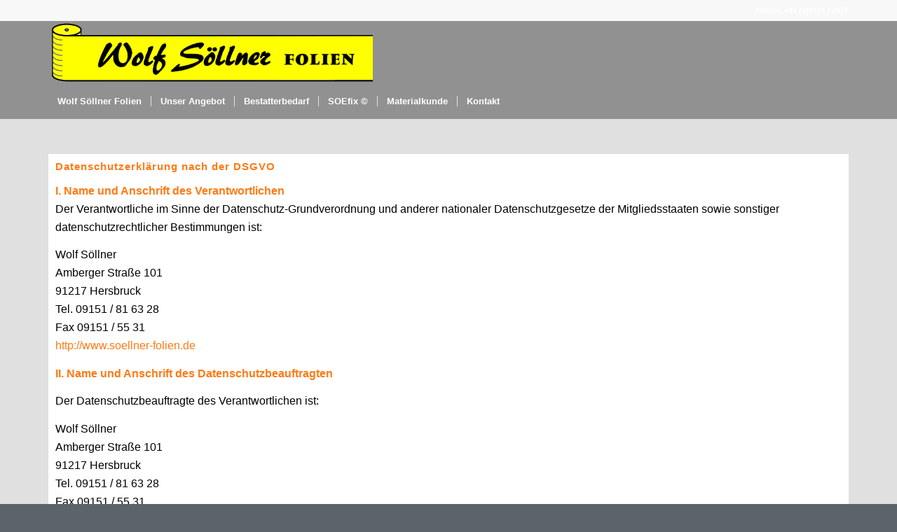

--- FILE ---
content_type: text/css
request_url: https://www.soellner-folien.de/wp-content/uploads/dynamic_avia/avia_posts_css/post-59.css?ver=ver-1759269443
body_size: -38
content:
.flex_column.av-jqwnha1f-dfbd5f41a1fc382ee901a88290af9774{border-radius:0px 0px 0px 0px;padding:10px 10px 10px 10px;background-color:#ffffff} .flex_column.av-3te3-7564ad8ede6c0ac1aab6bde34e665393{border-radius:0px 0px 0px 0px;padding:0px 0px 0px 0px}